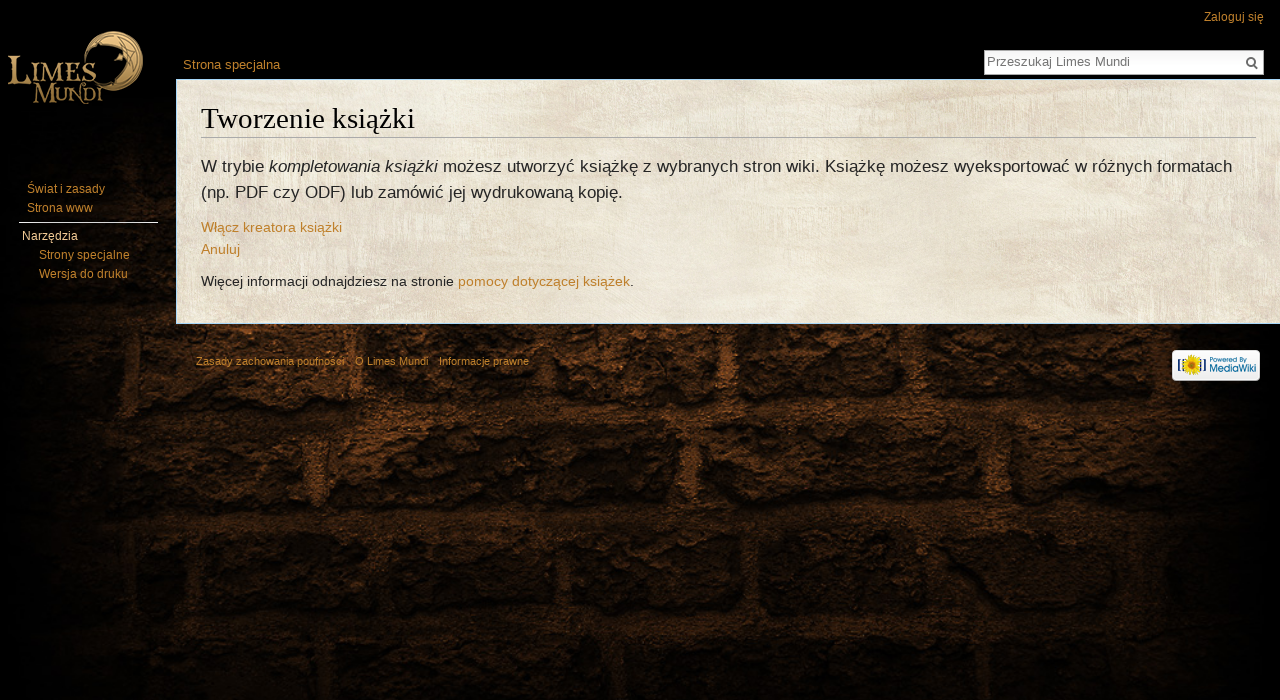

--- FILE ---
content_type: text/html; charset=UTF-8
request_url: https://wiki.limesmundi.pl/index.php?title=Specjalna:Ksi%C4%85%C5%BCka&bookcmd=book_creator&referer=Strona+g%C5%82%C3%B3wna
body_size: 3698
content:
<!DOCTYPE html>
<html class="client-nojs" lang="pl" dir="ltr">
<head>
<meta charset="UTF-8"/>
<title>Tworzenie książki – Limes Mundi</title>
<script>document.documentElement.className = document.documentElement.className.replace( /(^|\s)client-nojs(\s|$)/, "$1client-js$2" );</script>
<script>(window.RLQ=window.RLQ||[]).push(function(){mw.config.set({"wgCanonicalNamespace":"Special","wgCanonicalSpecialPageName":"Book","wgNamespaceNumber":-1,"wgPageName":"Specjalna:Książka","wgTitle":"Książka","wgCurRevisionId":0,"wgRevisionId":0,"wgArticleId":0,"wgIsArticle":false,"wgIsRedirect":false,"wgAction":"view","wgUserName":null,"wgUserGroups":["*"],"wgCategories":[],"wgBreakFrames":true,"wgPageContentLanguage":"pl","wgPageContentModel":"wikitext","wgSeparatorTransformTable":[",\t."," \t,"],"wgDigitTransformTable":["",""],"wgDefaultDateFormat":"dmy","wgMonthNames":["","styczeń","luty","marzec","kwiecień","maj","czerwiec","lipiec","sierpień","wrzesień","październik","listopad","grudzień"],"wgMonthNamesShort":["","sty","lut","mar","kwi","maj","cze","lip","sie","wrz","paź","lis","gru"],"wgRelevantPageName":"Specjalna:Książka","wgRelevantArticleId":0,"wgRequestId":"1ca497cb3dd81f8cac538ae3","wgIsProbablyEditable":false});mw.loader.state({"site.styles":"ready","noscript":"ready","user.styles":"ready","user.cssprefs":"ready","user":"ready","user.options":"loading","user.tokens":"loading","mediawiki.legacy.shared":"ready","mediawiki.legacy.commonPrint":"ready","mediawiki.sectionAnchor":"ready","mediawiki.skinning.interface":"ready","skins.vector.styles":"ready"});mw.loader.implement("user.options@05ejm55",function($,jQuery,require,module){mw.user.options.set({"variant":"pl"});});mw.loader.implement("user.tokens@14swlne",function ( $, jQuery, require, module ) {
mw.user.tokens.set({"editToken":"+\\","patrolToken":"+\\","watchToken":"+\\","csrfToken":"+\\"});/*@nomin*/;

});mw.loader.load(["mediawiki.page.startup","skins.vector.js"]);});</script>
<link rel="stylesheet" href="https://wiki.limesmundi.pl/load.php?debug=false&amp;lang=pl&amp;modules=mediawiki.legacy.commonPrint%2Cshared%7Cmediawiki.sectionAnchor%7Cmediawiki.skinning.interface%7Cskins.vector.styles&amp;only=styles&amp;skin=vector"/>
<script async="" src="https://wiki.limesmundi.pl/load.php?debug=false&amp;lang=pl&amp;modules=startup&amp;only=scripts&amp;skin=vector"></script>
<meta name="ResourceLoaderDynamicStyles" content=""/>
<meta name="generator" content="MediaWiki 1.28.0"/>
<meta name="robots" content="noindex,nofollow"/>
<link rel="shortcut icon" href="/favicon.ico"/>
<link rel="search" type="application/opensearchdescription+xml" href="https://wiki.limesmundi.pl/opensearch_desc.php" title="Limes Mundi (pl)"/>
<link rel="EditURI" type="application/rsd+xml" href="https://wiki.limesmundi.pl/api.php?action=rsd"/>
<link rel="alternate" type="application/atom+xml" title="Kanał Atom Limes Mundi" href="https://wiki.limesmundi.pl/index.php?title=Specjalna:Ostatnie_zmiany&amp;feed=atom"/>
</head>
<body class="mediawiki ltr sitedir-ltr mw-hide-empty-elt ns--1 ns-special mw-special-Book page-Specjalna_Książka rootpage-Specjalna_Książka skin-vector action-view">		<div id="mw-page-base" class="noprint"></div>
		<div id="mw-head-base" class="noprint"></div>
		<div id="content" class="mw-body" role="main">
			<a id="top"></a>

						<div class="mw-indicators">
</div>
			<h1 id="firstHeading" class="firstHeading" lang="pl">Tworzenie książki</h1>
									<div id="bodyContent" class="mw-body-content">
								<div id="contentSub"></div>
												<div id="jump-to-nav" class="mw-jump">
					Skocz do:					<a href="#mw-head">nawigacja</a>, 					<a href="#p-search">szukaj</a>
				</div>
				<div id="mw-content-text"><p><big>W trybie <i>kompletowania książki</i> możesz utworzyć książkę z wybranych stron wiki. Książkę możesz wyeksportować w różnych formatach (np. PDF czy ODF) lub zamówić jej wydrukowaną kopię.</big>
</p><div style="margin: 10px 0;"><div class="collection-button ok"><a href="https://wiki.limesmundi.pl/index.php?title=Specjalna:Ksi%C4%85%C5%BCka&amp;bookcmd=start_book_creator&amp;referer=Strona+g%C5%82%C3%B3wna">Włącz kreatora książki</a></div><div class="collection-button cancel"><a href="https://wiki.limesmundi.pl/index.php/Strona_g%C5%82%C3%B3wna" title="Strona główna" rel="nofollow">Anuluj</a></div><div style="clear: both;"></div></div><p>Więcej informacji odnajdziesz na stronie <a href="https://wiki.limesmundi.pl/index.php?title=Pomoc:Ksi%C4%85%C5%BCki&amp;action=edit&amp;redlink=1" class="new" title="Pomoc:Książki (strona nie istnieje)">pomocy dotyczącej książek</a>.
</p></div>					<div class="printfooter">
						Źródło: „<a dir="ltr" href="https://wiki.limesmundi.pl/index.php/Specjalna:Książka">https://wiki.limesmundi.pl/index.php/Specjalna:Książka</a>”					</div>
				<div id="catlinks" class="catlinks catlinks-allhidden" data-mw="interface"></div>				<div class="visualClear"></div>
							</div>
		</div>
		<div id="mw-navigation">
			<h2>Menu nawigacyjne</h2>

			<div id="mw-head">
									<div id="p-personal" role="navigation" class="" aria-labelledby="p-personal-label">
						<h3 id="p-personal-label">Narzędzia osobiste</h3>
						<ul>
							<li id="pt-login"><a href="https://wiki.limesmundi.pl/index.php?title=Specjalna:Zaloguj&amp;returnto=Specjalna%3AKsi%C4%85%C5%BCka&amp;returntoquery=bookcmd%3Dbook_creator%26referer%3DStrona%2Bg%25C5%2582%25C3%25B3wna" title="Zachęcamy do zalogowania się, choć nie jest to obowiązkowe. [o]" accesskey="o">Zaloguj się</a></li>						</ul>
					</div>
									<div id="left-navigation">
										<div id="p-namespaces" role="navigation" class="vectorTabs" aria-labelledby="p-namespaces-label">
						<h3 id="p-namespaces-label">Przestrzenie nazw</h3>
						<ul>
															<li  id="ca-nstab-special" class="selected"><span><a href="/index.php?title=Specjalna:Ksi%C4%85%C5%BCka&amp;bookcmd=book_creator&amp;referer=Strona+g%C5%82%C3%B3wna"  title="To jest strona specjalna i nie można jej edytować.">Strona specjalna</a></span></li>
													</ul>
					</div>
										<div id="p-variants" role="navigation" class="vectorMenu emptyPortlet" aria-labelledby="p-variants-label">
												<h3 id="p-variants-label">
							<span>Warianty</span><a href="#"></a>
						</h3>

						<div class="menu">
							<ul>
															</ul>
						</div>
					</div>
									</div>
				<div id="right-navigation">
										<div id="p-views" role="navigation" class="vectorTabs emptyPortlet" aria-labelledby="p-views-label">
						<h3 id="p-views-label">Widok</h3>
						<ul>
													</ul>
					</div>
										<div id="p-cactions" role="navigation" class="vectorMenu emptyPortlet" aria-labelledby="p-cactions-label">
						<h3 id="p-cactions-label"><span>Więcej</span><a href="#"></a></h3>

						<div class="menu">
							<ul>
															</ul>
						</div>
					</div>
										<div id="p-search" role="search">
						<h3>
							<label for="searchInput">Szukaj</label>
						</h3>

						<form action="https://wiki.limesmundi.pl/index.php" id="searchform">
							<div id="simpleSearch">
							<input type="search" name="search" placeholder="Przeszukaj Limes Mundi" title="Przeszukaj Limes Mundi [f]" accesskey="f" id="searchInput"/><input type="hidden" value="Specjalna:Szukaj" name="title"/><input type="submit" name="fulltext" value="Szukaj" title="Szukaj wprowadzonego tekstu w treści stron" id="mw-searchButton" class="searchButton mw-fallbackSearchButton"/><input type="submit" name="go" value="Przejdź" title="Przejdź do strony o dokładnie takim tytule, o ile istnieje" id="searchButton" class="searchButton"/>							</div>
						</form>
					</div>
									</div>
			</div>
			<div id="mw-panel">
				<div id="p-logo" role="banner"><a class="mw-wiki-logo" href="https://wiki.limesmundi.pl/index.php/Strona_g%C5%82%C3%B3wna"  title="Strona główna"><img src="/skins/Vector/images/limesmundi/logo.png" /></a></div>
						<div class="portal" role="navigation" id='p-LIMES_MUNDI' aria-labelledby='p-LIMES_MUNDI-label'>
			<h3 id='p-LIMES_MUNDI-label'>LIMES MUNDI</h3>

			<div class="body">
									<ul>
						<li id="n-.C5.9Awiat-i-zasady"><a href="http://wiki.limesmundi.pl" rel="nofollow">Świat i zasady</a></li><li id="n-Strona-www"><a href="http://limesmundi.pl" rel="nofollow">Strona www</a></li>					</ul>
							</div>
		</div>
			<div class="portal" role="navigation" id='p-tb' aria-labelledby='p-tb-label'>
			<h3 id='p-tb-label'>Narzędzia</h3>

			<div class="body">
									<ul>
						<li id="t-specialpages"><a href="https://wiki.limesmundi.pl/index.php/Specjalna:Strony_specjalne" title="Lista wszystkich specjalnych stron [q]" accesskey="q">Strony specjalne</a></li><li id="t-print"><a href="https://wiki.limesmundi.pl/index.php?title=Specjalna:Ksi%C4%85%C5%BCka&amp;bookcmd=book_creator&amp;referer=Strona+g%C5%82%C3%B3wna&amp;printable=yes" rel="alternate" title="Wersja do wydruku [p]" accesskey="p">Wersja do druku</a></li>					</ul>
							</div>
		</div>
				</div>
		</div>
		<div id="footer" role="contentinfo">
							<ul id="footer-places">
											<li id="footer-places-privacy"><a href="https://wiki.limesmundi.pl/index.php/Limes_Mundi:Zasady_zachowania_poufno%C5%9Bci" title="Limes Mundi:Zasady zachowania poufności">Zasady zachowania poufności</a></li>
											<li id="footer-places-about"><a href="https://wiki.limesmundi.pl/index.php/Limes_Mundi:O_Limes_Mundi" title="Limes Mundi:O Limes Mundi">O Limes Mundi</a></li>
											<li id="footer-places-disclaimer"><a href="https://wiki.limesmundi.pl/index.php/Limes_Mundi:Informacje_prawne" title="Limes Mundi:Informacje prawne">Informacje prawne</a></li>
									</ul>
										<ul id="footer-icons" class="noprint">
											<li id="footer-poweredbyico">
							<a href="//www.mediawiki.org/"><img src="https://wiki.limesmundi.pl/resources/assets/poweredby_mediawiki_88x31.png" alt="Powered by MediaWiki" srcset="https://wiki.limesmundi.pl/resources/assets/poweredby_mediawiki_132x47.png 1.5x, https://wiki.limesmundi.pl/resources/assets/poweredby_mediawiki_176x62.png 2x" width="88" height="31"/></a>						</li>
									</ul>
						<div style="clear:both"></div>
		</div>
		<script>(window.RLQ=window.RLQ||[]).push(function(){mw.loader.load(["ext.collection.checkLoadFromLocalStorage","site","mediawiki.user","mediawiki.hidpi","mediawiki.page.ready","mediawiki.searchSuggest"]);});</script>
<script type="text/javascript">
var collection_dialogtxt = "Kliknij „OK” aby kontynuować tworzenie książki %TITLE% zawierającej %NUMPAGES% stron wiki. Kliknij „Anuluj” aby usunąć istniejącą i rozpocząć tworzenie nowej książki.";
</script><script>(window.RLQ=window.RLQ||[]).push(function(){mw.config.set({"wgBackendResponseTime":497});});</script>
	</body>
</html>


--- FILE ---
content_type: text/javascript; charset=utf-8
request_url: https://wiki.limesmundi.pl/load.php?debug=false&lang=pl&modules=startup&only=scripts&skin=vector
body_size: 17007
content:
var mediaWikiLoadStart=(new Date()).getTime(),mwPerformance=(window.performance&&performance.mark)?performance:{mark:function(){}};mwPerformance.mark('mwLoadStart');function isCompatible(str){var ua=str||navigator.userAgent;return!!('querySelector'in document&&'localStorage'in window&&'addEventListener'in window&&!(ua.match(/webOS\/1\.[0-4]/)||ua.match(/PlayStation/i)||ua.match(/SymbianOS|Series60|NetFront|Opera Mini|S40OviBrowser|MeeGo/)||(ua.match(/Glass/)&&ua.match(/Android/))));}(function(){var NORLQ,script;if(!isCompatible()){document.documentElement.className=document.documentElement.className.replace(/(^|\s)client-js(\s|$)/,'$1client-nojs$2');NORLQ=window.NORLQ||[];while(NORLQ.length){NORLQ.shift()();}window.NORLQ={push:function(fn){fn();}};window.RLQ={push:function(){}};return;}function startUp(){mw.config=new mw.Map(true);mw.loader.addSource({"local":"https://wiki.limesmundi.pl/load.php"});mw.loader.register([["site","0viricy",[1]],["site.styles","1f8joqy",[],"site"],[
"noscript","0mjbuq7",[],"noscript"],["filepage","049vtic"],["user.groups","17ncq4u",[5]],["user","1r30jcy",[6],"user"],["user.styles","0zvbwhs",[],"user"],["user.cssprefs","09p30q0",[],"private"],["user.defaults","1nxq00z"],["user.options","05ejm55",[8],"private"],["user.tokens","14swlne",[],"private"],["mediawiki.language.data","0wwqiar",[179]],["mediawiki.skinning.elements","02t6wql"],["mediawiki.skinning.content","1htrejc"],["mediawiki.skinning.interface","0z1f6k5"],["mediawiki.skinning.content.parsoid","10iqp87"],["mediawiki.skinning.content.externallinks","1m6mawj"],["jquery.accessKeyLabel","1vl2xd3",[27,136]],["jquery.appear","0c8ag5p"],["jquery.arrowSteps","1y3a2rs"],["jquery.async","17l3uht"],["jquery.autoEllipsis","19f6ob3",[39]],["jquery.badge","0c5i65k",[176]],["jquery.byteLength","09ccb5s"],["jquery.byteLimit","0uap047",[23]],["jquery.checkboxShiftClick","1j23k6r"],["jquery.chosen","0fna9tn"],["jquery.client","0shd2nm"],["jquery.color","064xxgz",[29]],["jquery.colorUtil",
"113voyb"],["jquery.confirmable","1colxkk",[180]],["jquery.cookie","1vhe9tm"],["jquery.expandableField","00ru6ir"],["jquery.farbtastic","12832dy",[29]],["jquery.footHovzer","14axf4y"],["jquery.form","0d7vtvz"],["jquery.fullscreen","0il7itz"],["jquery.getAttrs","12k7jd4"],["jquery.hidpi","1msyeud"],["jquery.highlightText","040i8g5",[251,136]],["jquery.hoverIntent","1e3u77d"],["jquery.i18n","0s2557k",[178]],["jquery.localize","1gp76l3"],["jquery.makeCollapsible","14wuaom"],["jquery.mockjax","1vthujm"],["jquery.mw-jump","13wscts"],["jquery.mwExtension","0k62m9k"],["jquery.placeholder","0mc19r7"],["jquery.qunit","0f8le22"],["jquery.qunit.completenessTest","0gdfirq",[48]],["jquery.spinner","0uqzfcp"],["jquery.jStorage","1tdmo9z",[94]],["jquery.suggestions","0nxxu6s",[39]],["jquery.tabIndex","1iiu3qd"],["jquery.tablesorter","15gstbs",[251,136,181]],["jquery.textSelection","1ejbuke",[27]],["jquery.throttle-debounce","1h1vqsu"],["jquery.xmldom","0ry5k8h"],["jquery.tipsy","1nljnf0"],[
"jquery.ui.core","12e4z38",[60],"jquery.ui"],["jquery.ui.core.styles","1p6btvx",[],"jquery.ui"],["jquery.ui.accordion","13wx90u",[59,79],"jquery.ui"],["jquery.ui.autocomplete","0fqw8gn",[68],"jquery.ui"],["jquery.ui.button","1og7p7a",[59,79],"jquery.ui"],["jquery.ui.datepicker","1e21u28",[59],"jquery.ui"],["jquery.ui.dialog","0sy8acy",[63,66,70,72],"jquery.ui"],["jquery.ui.draggable","0dpq92s",[59,69],"jquery.ui"],["jquery.ui.droppable","1n4h1v9",[66],"jquery.ui"],["jquery.ui.menu","1hpnpus",[59,70,79],"jquery.ui"],["jquery.ui.mouse","17b86to",[79],"jquery.ui"],["jquery.ui.position","1ao9hnh",[],"jquery.ui"],["jquery.ui.progressbar","0oj63z6",[59,79],"jquery.ui"],["jquery.ui.resizable","0im7ihb",[59,69],"jquery.ui"],["jquery.ui.selectable","0mabsqc",[59,69],"jquery.ui"],["jquery.ui.slider","163a3hk",[59,69],"jquery.ui"],["jquery.ui.sortable","00stldg",[59,69],"jquery.ui"],["jquery.ui.spinner","0flcoiw",[63],"jquery.ui"],["jquery.ui.tabs","1shfmkr",[59,79],"jquery.ui"],[
"jquery.ui.tooltip","0us6l6b",[59,70,79],"jquery.ui"],["jquery.ui.widget","1hv42xv",[],"jquery.ui"],["jquery.effects.core","1r1q28v",[],"jquery.ui"],["jquery.effects.blind","1div3gm",[80],"jquery.ui"],["jquery.effects.bounce","13qnhu2",[80],"jquery.ui"],["jquery.effects.clip","1mae8yr",[80],"jquery.ui"],["jquery.effects.drop","1v9vxtv",[80],"jquery.ui"],["jquery.effects.explode","1v5fmgs",[80],"jquery.ui"],["jquery.effects.fade","079f5i2",[80],"jquery.ui"],["jquery.effects.fold","01ejj7q",[80],"jquery.ui"],["jquery.effects.highlight","1gs2bmg",[80],"jquery.ui"],["jquery.effects.pulsate","00kuc9s",[80],"jquery.ui"],["jquery.effects.scale","135lpmg",[80],"jquery.ui"],["jquery.effects.shake","0hhxwbf",[80],"jquery.ui"],["jquery.effects.slide","0l4qapg",[80],"jquery.ui"],["jquery.effects.transfer","02kd0aa",[80],"jquery.ui"],["json","1rdj8mn",[],null,null,"return!!(window.JSON\u0026\u0026JSON.stringify\u0026\u0026JSON.parse);"],["moment","052eoi3",[176]],["mediawiki.apihelp","197qvtx"],[
"mediawiki.template","1mpv903"],["mediawiki.template.mustache","11ixd9x",[97]],["mediawiki.template.regexp","122p13h",[97]],["mediawiki.apipretty","0m851l5"],["mediawiki.api","13z0lcu",[153,10]],["mediawiki.api.category","1slde92",[141,101]],["mediawiki.api.edit","1nsi5hk",[141,101]],["mediawiki.api.login","1km50lu",[101]],["mediawiki.api.options","08u6oop",[101]],["mediawiki.api.parse","099qrg7",[101]],["mediawiki.api.upload","0lvmpor",[251,94,103]],["mediawiki.api.user","07jr75g",[101]],["mediawiki.api.watch","13i7osp",[101]],["mediawiki.api.messages","1tq43i0",[101]],["mediawiki.api.rollback","137rflu",[101]],["mediawiki.content.json","0ko6zfv"],["mediawiki.confirmCloseWindow","13p4c53"],["mediawiki.debug","1mfwcca",[34]],["mediawiki.diff.styles","1rgiw36"],["mediawiki.feedback","0799qay",[141,130,260]],["mediawiki.feedlink","05tg7ek"],["mediawiki.filewarning","0ziqbsr",[256]],["mediawiki.ForeignApi","0vkj0nk",[120]],["mediawiki.ForeignApi.core","0n3ox97",[101,252]],[
"mediawiki.helplink","0mnrxfe"],["mediawiki.hidpi","0mhxa8q",[38],null,null,"return'srcset'in new Image();"],["mediawiki.hlist","1i6kdel"],["mediawiki.htmlform","0l8z2j3",[24,136]],["mediawiki.htmlform.ooui","02wv17a",[256]],["mediawiki.htmlform.styles","0p3tnvq"],["mediawiki.htmlform.ooui.styles","17ejzvh"],["mediawiki.icon","0ydtnmg"],["mediawiki.inspect","13t8j6n",[23,94,136]],["mediawiki.messagePoster","1qg9r1s",[119]],["mediawiki.messagePoster.wikitext","07ctxeu",[103,130]],["mediawiki.notification","0wdbt54",[189]],["mediawiki.notify","1732zxi"],["mediawiki.notification.convertmessagebox","0dd0ugn",[132]],["mediawiki.notification.convertmessagebox.styles","14udnpg"],["mediawiki.RegExp","0g8cogo"],["mediawiki.pager.tablePager","09e1uvw"],["mediawiki.searchSuggest","0ha5epi",[37,47,52,101]],["mediawiki.sectionAnchor","0w4br8e"],["mediawiki.storage","13ken3s"],["mediawiki.Title","143x1hv",[23,153]],["mediawiki.Upload","0whbf55",[107]],["mediawiki.ForeignUpload","16lys54",[119,142]],
["mediawiki.ForeignStructuredUpload.config","1fvsh13"],["mediawiki.ForeignStructuredUpload","06oh40m",[144,143]],["mediawiki.Upload.Dialog","164zqyp",[147]],["mediawiki.Upload.BookletLayout","0gxo3eu",[142,180,151,249,95,258,260,266,267]],["mediawiki.ForeignStructuredUpload.BookletLayout","0recu2w",[145,147,110,184,245,243]],["mediawiki.toc","0mf94td",[157]],["mediawiki.Uri","04ne2hx",[153,99]],["mediawiki.user","0u95j4m",[108,157,9]],["mediawiki.userSuggest","08ec1dx",[52,101]],["mediawiki.util","1pwxmhe",[17,133]],["mediawiki.viewport","00zrov6"],["mediawiki.checkboxtoggle","0nc9xez"],["mediawiki.checkboxtoggle.styles","0qdyzcb"],["mediawiki.cookie","0nrzy24",[31]],["mediawiki.toolbar","1685us1",[55]],["mediawiki.experiments","0sasc06"],["mediawiki.action.edit","1ba3316",[24,55,161,101]],["mediawiki.action.edit.styles","1na9pq5"],["mediawiki.action.edit.collapsibleFooter","1nhm6kn",[43,157,128]],["mediawiki.action.edit.preview","1x8wexu",[35,50,55,101,115,180]],[
"mediawiki.action.history","0u3kpar"],["mediawiki.action.history.styles","1lvdi43"],["mediawiki.action.history.diff","1rgiw36"],["mediawiki.action.view.dblClickEdit","18ugeto",[189,9]],["mediawiki.action.view.metadata","1w3rpux"],["mediawiki.action.view.categoryPage.styles","18tznf7"],["mediawiki.action.view.postEdit","1au5i35",[157,180,97]],["mediawiki.action.view.redirect","00w8jih",[27]],["mediawiki.action.view.redirectPage","1cofoat"],["mediawiki.action.view.rightClickEdit","1124i6o"],["mediawiki.action.edit.editWarning","1sxxfg1",[55,113,180]],["mediawiki.action.view.filepage","1w21uug"],["mediawiki.language","0ds3bbv",[177,11]],["mediawiki.cldr","1hpwz5z",[178]],["mediawiki.libs.pluralruleparser","1i0wnhp"],["mediawiki.language.init","0uu6ug4"],["mediawiki.jqueryMsg","0jm4mo7",[251,176,153,9]],["mediawiki.language.months","0ydz7v2",[176]],["mediawiki.language.names","069jj7t",[179]],["mediawiki.language.specialCharacters","1voxoad",[176]],["mediawiki.libs.jpegmeta","0fs7u78"],[
"mediawiki.page.gallery","1y60k9z",[56,186]],["mediawiki.page.gallery.styles","18syzol"],["mediawiki.page.gallery.slideshow","0d2qzph",[141,101,258,274]],["mediawiki.page.ready","1992ahr",[17,25,43,45,47]],["mediawiki.page.startup","0erpliu",[153]],["mediawiki.page.patrol.ajax","0zmmplh",[50,141,101,189]],["mediawiki.page.watch.ajax","0160d8i",[109,189]],["mediawiki.page.rollback","026gico",[50,111]],["mediawiki.page.image.pagination","0fgm1mh",[50,153]],["mediawiki.special","010yejh"],["mediawiki.special.apisandbox.styles","1llw7nd"],["mediawiki.special.apisandbox","0igbt9s",[101,180,244,255]],["mediawiki.special.block","0mqosjk",[153]],["mediawiki.special.changeslist","1dt9su0"],["mediawiki.special.changeslist.legend","0nwcof1"],["mediawiki.special.changeslist.legend.js","1eaher7",[43,157]],["mediawiki.special.changeslist.enhanced","0njd44g"],["mediawiki.special.changeslist.visitedstatus","1ko94qd"],["mediawiki.special.comparepages.styles","0q7rsov"],["mediawiki.special.edittags",
"06f9syb",[26]],["mediawiki.special.edittags.styles","05jo2ev"],["mediawiki.special.import","0dc9mja"],["mediawiki.special.movePage","1pughg3",[241]],["mediawiki.special.movePage.styles","13e92ur"],["mediawiki.special.pageLanguage","05mu1tz",[256]],["mediawiki.special.pagesWithProp","1j5vnqg"],["mediawiki.special.preferences","1dwk8hs",[113,176,134]],["mediawiki.special.userrights","1nnyemj",[134]],["mediawiki.special.preferences.styles","1gyc8s7"],["mediawiki.special.recentchanges","0fzcqvf"],["mediawiki.special.search","1om7rlm",[247]],["mediawiki.special.search.styles","13lv5sf"],["mediawiki.special.undelete","1p2plby"],["mediawiki.special.upload","1c30w7h",[50,141,101,113,180,184,219,97]],["mediawiki.special.upload.styles","1o37d3e"],["mediawiki.special.userlogin.common.styles","1ug6v8x"],["mediawiki.special.userlogin.signup.styles","16ui9c0"],["mediawiki.special.userlogin.login.styles","07dsa8t"],["mediawiki.special.userlogin.signup.js","1hnxom5",[56,101,180]],[
"mediawiki.special.unwatchedPages","0qvt7zy",[141,109]],["mediawiki.special.watchlist","0hw14ou"],["mediawiki.special.version","1f54dn0"],["mediawiki.legacy.config","1pttddx"],["mediawiki.legacy.commonPrint","0l5wc31"],["mediawiki.legacy.protect","1v0hqqf",[24]],["mediawiki.legacy.shared","0z819z2"],["mediawiki.legacy.oldshared","104z1je"],["mediawiki.legacy.wikibits","1b05yjm",[153]],["mediawiki.ui","10y5v9d"],["mediawiki.ui.checkbox","09hm54a"],["mediawiki.ui.radio","1bx5jir"],["mediawiki.ui.anchor","1ng7xzo"],["mediawiki.ui.button","07kdldu"],["mediawiki.ui.input","0hjc2tv"],["mediawiki.ui.icon","0juulw0"],["mediawiki.ui.text","0eqkhtr"],["mediawiki.widgets","119yzm1",[21,24,141,101,242,258]],["mediawiki.widgets.styles","0z68rd1"],["mediawiki.widgets.DateInputWidget","0oodn5x",[95,258]],["mediawiki.widgets.datetime","1usvgly",[256]],["mediawiki.widgets.CategorySelector","19yd7ph",[119,141,258]],["mediawiki.widgets.UserInputWidget","0b7sqaz",[258]],[
"mediawiki.widgets.SearchInputWidget","0uu5l61",[138,241]],["mediawiki.widgets.SearchInputWidget.styles","02x4gxn"],["mediawiki.widgets.StashedFileWidget","0ndfn4d",[256]],["es5-shim","0rbzx95",[],null,null,"return(function(){'use strict';return!this\u0026\u0026!!Function.prototype.bind;}());"],["dom-level2-shim","0p92sy7",[],null,null,"return!!window.Node;"],["oojs","0rgshle",[250,94]],["mediawiki.router","0en5q6d",[254]],["oojs-router","0pzm95z",[252]],["oojs-ui","17ncq4u",[259,258,260]],["oojs-ui-core","1xwmd79",[176,252,257,261,262,263]],["oojs-ui-core.styles","1w9awyq"],["oojs-ui-widgets","1ned3o0",[256]],["oojs-ui-toolbars","0jie982",[256]],["oojs-ui-windows","1s356m8",[256]],["oojs-ui.styles.icons","0rz8lmh"],["oojs-ui.styles.indicators","0fqlsix"],["oojs-ui.styles.textures","1geel0n"],["oojs-ui.styles.icons-accessibility","12qhefh"],["oojs-ui.styles.icons-alerts","14xmx4y"],["oojs-ui.styles.icons-content","0q654f4"],["oojs-ui.styles.icons-editing-advanced","1u1eyhj"],[
"oojs-ui.styles.icons-editing-core","0ig7gip"],["oojs-ui.styles.icons-editing-list","1yhslte"],["oojs-ui.styles.icons-editing-styling","1oxddn5"],["oojs-ui.styles.icons-interactions","1fyiecl"],["oojs-ui.styles.icons-layout","13brl8h"],["oojs-ui.styles.icons-location","0zs892f"],["oojs-ui.styles.icons-media","1ruobfc"],["oojs-ui.styles.icons-moderation","1msl9p8"],["oojs-ui.styles.icons-movement","05302ab"],["oojs-ui.styles.icons-user","170ol53"],["oojs-ui.styles.icons-wikimedia","1a3h1gp"],["skins.vector.styles","0l2t5zt"],["skins.vector.styles.responsive","1e0oqph"],["skins.vector.js","0kb2blk",[53,56]],["ext.collection.jquery.jstorage","1n4vd1y",["jquery.json"]],["ext.collection.suggest","1ee29z2",[285]],["ext.collection","0v28oae",[285,75]],["ext.collection.bookcreator","16ykmxk",[282]],["ext.collection.checkLoadFromLocalStorage","1lumv6h",[282]]]);;mw.config.set({"wgLoadScript":"https://wiki.limesmundi.pl/load.php","debug":!1,"skin":"vector","stylepath":
"https://wiki.limesmundi.pl/skins","wgUrlProtocols":"bitcoin\\:|ftp\\:\\/\\/|ftps\\:\\/\\/|geo\\:|git\\:\\/\\/|gopher\\:\\/\\/|http\\:\\/\\/|https\\:\\/\\/|irc\\:\\/\\/|ircs\\:\\/\\/|magnet\\:|mailto\\:|mms\\:\\/\\/|news\\:|nntp\\:\\/\\/|redis\\:\\/\\/|sftp\\:\\/\\/|sip\\:|sips\\:|sms\\:|ssh\\:\\/\\/|svn\\:\\/\\/|tel\\:|telnet\\:\\/\\/|urn\\:|worldwind\\:\\/\\/|xmpp\\:|\\/\\/","wgArticlePath":"https://wiki.limesmundi.pl/index.php/$1","wgScriptPath":"https://wiki.limesmundi.pl","wgScriptExtension":".php","wgScript":"https://wiki.limesmundi.pl/index.php","wgSearchType":null,"wgVariantArticlePath":!1,"wgActionPaths":{},"wgServer":"http://wiki.limesmundi.pl","wgServerName":"wiki.limesmundi.pl","wgUserLanguage":"pl","wgContentLanguage":"pl","wgTranslateNumerals":!0,"wgVersion":"1.28.0","wgEnableAPI":!0,"wgEnableWriteAPI":!0,"wgMainPageTitle":"Strona główna","wgFormattedNamespaces":{"-2":"Media","-1":"Specjalna","0":"","1":"Dyskusja","2":"Użytkownik","3":"Dyskusja użytkownika",
"4":"Limes Mundi","5":"Dyskusja Limes Mundi","6":"Plik","7":"Dyskusja pliku","8":"MediaWiki","9":"Dyskusja MediaWiki","10":"Szablon","11":"Dyskusja szablonu","12":"Pomoc","13":"Dyskusja pomocy","14":"Kategoria","15":"Dyskusja kategorii"},"wgNamespaceIds":{"media":-2,"specjalna":-1,"":0,"dyskusja":1,"użytkownik":2,"dyskusja_użytkownika":3,"limes_mundi":4,"dyskusja_limes_mundi":5,"plik":6,"dyskusja_pliku":7,"mediawiki":8,"dyskusja_mediawiki":9,"szablon":10,"dyskusja_szablonu":11,"pomoc":12,"dyskusja_pomocy":13,"kategoria":14,"dyskusja_kategorii":15,"grafika":6,"dyskusja_grafiki":7,"użytkowniczka":2,"dyskusja_użytkowniczki":3,"image":6,"image_talk":7,"special":-1,"talk":1,"user":2,"user_talk":3,"project":4,"project_talk":5,"file":6,"file_talk":7,"mediawiki_talk":9,"template":10,"template_talk":11,"help":12,"help_talk":13,"category":14,"category_talk":15},"wgContentNamespaces":[0],"wgSiteName":"Limes Mundi","wgDBname":"limes_wiki","wgExtraSignatureNamespaces":[],"wgAvailableSkins":{
"vector":"Vector","fallback":"Fallback","apioutput":"ApiOutput"},"wgExtensionAssetsPath":"https://wiki.limesmundi.pl/extensions","wgCookiePrefix":"limes_wiki","wgCookieDomain":"","wgCookiePath":"/","wgCookieExpiration":15552000,"wgResourceLoaderMaxQueryLength":512,"wgCaseSensitiveNamespaces":[],"wgLegalTitleChars":" %!\"$&'()*,\\-./0-9:;=?@A-Z\\\\\\^_`a-z~+\\u0080-\\uFFFF","wgIllegalFileChars":":/\\\\","wgResourceLoaderStorageVersion":1,"wgResourceLoaderStorageEnabled":!0,"wgResourceLoaderLegacyModules":[],"wgForeignUploadTargets":["local"],"wgEnableUploads":!0,"wgCollectionVersion":"1.6.1"});var RLQ=window.RLQ||[];while(RLQ.length){RLQ.shift()();}window.RLQ={push:function(fn){fn();}};window.NORLQ={push:function(){}};}script=document.createElement('script');script.src="https://wiki.limesmundi.pl/load.php?debug=false&lang=pl&modules=jquery%2Cmediawiki&only=scripts&skin=vector&version=0c9335m";script.onload=script.onreadystatechange=function(){if(!script.readyState||/loaded|complete/
.test(script.readyState)){script.onload=script.onreadystatechange=null;script=null;startUp();}};document.getElementsByTagName('head')[0].appendChild(script);}());